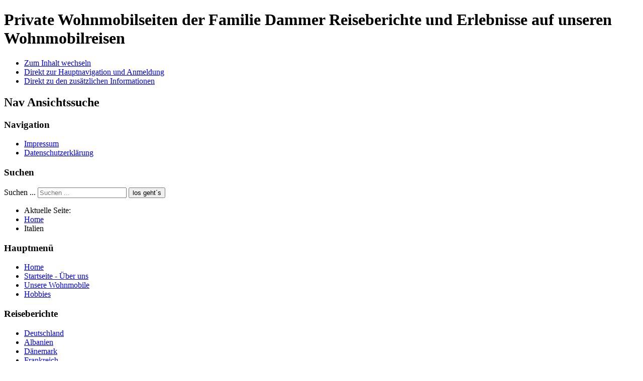

--- FILE ---
content_type: text/html; charset=utf-8
request_url: https://dammer-wohnmobilreisen.de/italien/78-wohnmobilreise-von-suedtirol-zum-gardasee-auf-unbekannten-wegen
body_size: 85191
content:
<!DOCTYPE html PUBLIC "-//W3C//DTD XHTML 1.0 Transitional//EN" "http://www.w3.org/TR/xhtml1/DTD/xhtml1-transitional.dtd">
<html xmlns="http://www.w3.org/1999/xhtml" xml:lang="de-de" lang="de-de" dir="ltr" >
<head>
<base href="https://dammer-wohnmobilreisen.de/italien/78-wohnmobilreise-von-suedtirol-zum-gardasee-auf-unbekannten-wegen" />
	<meta http-equiv="content-type" content="text/html; charset=utf-8" />
	<meta name="keywords" content="Wohnmobilreisen, Reiseberichte Europa, Reiseberichte Deutschland, Reiseberichte Österreich, Reiseberichte Dänemark, Reiseberichte Italien, Rezepte, Qi Gong, Taiji, Tai Chi, Kurz- und Städtereisen, Reiseberichte, Wohnmobilreiseberichte, Wohnmobil, Carthago Wohnmobil, Carthago, Dammer, Hildegard und Helmut, Reiseberichte Kroatien, Wohnmobil fahren," />
	<meta name="author" content="Super User" />
	<meta name="description" content="Private Wohnmobilseiten der Familie Dammer, Reiseberichte und Erlebnisse auf unseren Wohnmobilreisen durch Europa" />
	<meta name="generator" content="Joomla! - Open Source Content Management" />
	<title>Wohnmobilreise von Südtirol zum Gardasee auf unbekannten Wegen </title>
	<link href="/templates/beez_20/favicon.ico" rel="shortcut icon" type="image/vnd.microsoft.icon" />
	<link href="/templates/system/css/system.css" rel="stylesheet" type="text/css" />
	<link href="/templates/beez_20/css/position.css" rel="stylesheet" type="text/css" media="screen,projection" />
	<link href="/templates/beez_20/css/layout.css" rel="stylesheet" type="text/css" media="screen,projection" />
	<link href="/templates/beez_20/css/print.css" rel="stylesheet" type="text/css" media="print" />
	<link href="/templates/beez_20/css/general.css" rel="stylesheet" type="text/css" />
	<link href="/templates/beez_20/css/personal.css" rel="stylesheet" type="text/css" />
	<style type="text/css">
div.mod_search98 input[type="search"]{ width:auto; }
	</style>
	<script type="application/json" class="joomla-script-options new">{"csrf.token":"23ffdfb3ee17c4581ef50686a116856c","system.paths":{"root":"","base":""}}</script>
	<script src="/media/jui/js/jquery.min.js?2ada0c6a296aae6f9a0faeaa4e361e6f" type="text/javascript"></script>
	<script src="/media/jui/js/jquery-noconflict.js?2ada0c6a296aae6f9a0faeaa4e361e6f" type="text/javascript"></script>
	<script src="/media/jui/js/jquery-migrate.min.js?2ada0c6a296aae6f9a0faeaa4e361e6f" type="text/javascript"></script>
	<script src="/media/jui/js/bootstrap.min.js?2ada0c6a296aae6f9a0faeaa4e361e6f" type="text/javascript"></script>
	<script src="/media/system/js/caption.js?2ada0c6a296aae6f9a0faeaa4e361e6f" type="text/javascript"></script>
	<script src="/media/system/js/mootools-core.js?2ada0c6a296aae6f9a0faeaa4e361e6f" type="text/javascript"></script>
	<script src="/media/system/js/core.js?2ada0c6a296aae6f9a0faeaa4e361e6f" type="text/javascript"></script>
	<script src="/media/system/js/mootools-more.js?2ada0c6a296aae6f9a0faeaa4e361e6f" type="text/javascript"></script>
	<script src="/templates/beez_20/javascript/md_stylechanger.js" type="text/javascript"></script>
	<script src="/templates/beez_20/javascript/hide.js" type="text/javascript"></script>
	<!--[if lt IE 9]><script src="/media/system/js/html5fallback.js?2ada0c6a296aae6f9a0faeaa4e361e6f" type="text/javascript"></script><![endif]-->
	<script type="text/javascript">
jQuery(function($){ initTooltips(); $("body").on("subform-row-add", initTooltips); function initTooltips (event, container) { container = container || document;$(container).find(".hasTooltip").tooltip({"html": true,"container": "body"});} });jQuery(window).on('load',  function() {
				new JCaption('img.caption');
			});
	</script>
	<script type="text/javascript">

  var _gaq = _gaq || [];
  _gaq.push(['_setAccount', 'UA-34645393-1']);
  _gaq.push(['_gat._anonymizeIp']);
  _gaq.push(['_trackPageview']);

  (function() {
    var ga = document.createElement('script'); ga.type = 'text/javascript'; ga.async = true;
    ga.src = ('https:' == document.location.protocol ? 'https://ssl' : 'http://www') + '.google-analytics.com/ga.js';
    var s = document.getElementsByTagName('script')[0]; s.parentNode.insertBefore(ga, s);
  })();

</script>


<!--[if lte IE 6]>
<link href="/templates/beez_20/css/ieonly.css" rel="stylesheet" type="text/css" />
<style type="text/css">
#line {
	width:98% ;
}
.logoheader {
	height:200px;
}
#header ul.menu {
	display:block !important;
	width:98.2% ;
}
</style>
<![endif]-->

<!--[if IE 7]>
<link href="/templates/beez_20/css/ie7only.css" rel="stylesheet" type="text/css" />
<![endif]-->

<script type="text/javascript">
	var big ='72%';
	var small='53%';
	var altopen='ist geöffnet';
	var altclose='ist geschlossen';
	var bildauf='/templates/beez_20/images/plus.png';
	var bildzu='/templates/beez_20/images/minus.png';
	var rightopen='Info öffnen';
	var rightclose='Info schließen';
	var fontSizeTitle='Schriftgröße';
	var bigger='Größer';
	var reset='Reset';
	var smaller='Kleiner';
	var biggerTitle='Vergrößern';
	var resetTitle='Stil auf Standard zurücksetzen';
	var smallerTitle='Verkleinern';
</script>

</head>

<body>

<div id="all">
        <div id="back">
                <div id="header">
                                <div class="logoheader">
                                        <h1 id="logo">

                                                                                                                        Private Wohnmobilseiten der Familie Dammer                                                                                <span class="header1">
                                        Reiseberichte und Erlebnisse auf unseren Wohnmobilreisen                                        </span></h1>
                                </div><!-- end logoheader -->
                                        <ul class="skiplinks">
                                                <li><a href="#main" class="u2">Zum Inhalt wechseln</a></li>
                                                <li><a href="#nav" class="u2">Direkt zur Hauptnavigation und Anmeldung</a></li>
                                                                                        <li><a href="#additional" class="u2">Direkt zu den zusätzlichen Informationen</a></li>
                                                                                   </ul>
                                        <h2 class="unseen">Nav Ansichtssuche</h2>
                                        <h3 class="unseen">Navigation</h3>
                                        <ul class="nav menu mod-list">
<li class="item-113"><a href="/test" >Impressum</a></li><li class="item-149"><a href="/datenschutzerklaerung" >Datenschutzerklärung</a></li></ul>

                                        <div id="line">
                                        <div id="fontsize"></div>
                                        <h3 class="unseen">Suchen</h3>
                                        <div class="search mod_search98">
	<form action="/italien" method="post" class="form-inline" role="search">
		<label for="mod-search-searchword98" class="element-invisible">Suchen ...</label> <input name="searchword" id="mod-search-searchword98" maxlength="200"  class="inputbox search-query input-medium" type="search" size="20" placeholder="Suchen ..." /> <button class="button btn btn-primary" onclick="this.form.searchword.focus();">los geht´s</button>		<input type="hidden" name="task" value="search" />
		<input type="hidden" name="option" value="com_search" />
		<input type="hidden" name="Itemid" value="117" />
	</form>
</div>

                                        </div> <!-- end line -->


                        </div><!-- end header -->
                        <div id="contentarea2">
                                        <div id="breadcrumbs">

                                                        <div aria-label="Breadcrumbs" role="navigation">
	<ul itemscope itemtype="https://schema.org/BreadcrumbList" class="breadcrumb">
					<li>
				Aktuelle Seite: &#160;
			</li>
		
						<li itemprop="itemListElement" itemscope itemtype="https://schema.org/ListItem">
											<a itemprop="item" href="/" class="pathway"><span itemprop="name">Home</span></a>
					
											<span class="divider">
							<img src="/templates/beez_20/images/system/arrow.png" alt="" />						</span>
										<meta itemprop="position" content="1">
				</li>
							<li itemprop="itemListElement" itemscope itemtype="https://schema.org/ListItem" class="active">
					<span itemprop="name">
						Italien					</span>
					<meta itemprop="position" content="2">
				</li>
				</ul>
</div>


                                        </div>

                                        

                                                        <div class="left1 " id="nav">
                                                   <div class="moduletable_menu">
 <h3><span
	class="backh"><span class="backh2"><span class="backh3">Hauptmenü</span></span></span></h3>
 <ul class="nav menu mod-list">
<li class="item-101"><a href="/home" >Home</a></li><li class="item-102"><a href="/startseite" >Startseite - Über uns</a></li><li class="item-104"><a href="/unsere-wohnmobile" >Unsere Wohnmobile</a></li><li class="item-129"><a href="/hobbies" >Hobbies</a></li></ul>
</div>
<div class="moduletable">
 <h3><span
	class="backh"><span class="backh2"><span class="backh3">Reiseberichte</span></span></span></h3>
 <ul class="nav menu mod-list">
<li class="item-114 default"><a href="/" >Deutschland</a></li><li class="item-134"><a href="/albanien" >Albanien</a></li><li class="item-115"><a href="/daenemark" >Dänemark</a></li><li class="item-116"><a href="/frankreich" >Frankreich</a></li><li class="item-151"><a href="/griechenland" >Griechenland</a></li><li class="item-117 current active"><a href="/italien" >Italien</a></li><li class="item-118"><a href="/kroatien" >Kroatien</a></li><li class="item-119"><a href="/oesterreich" >Österreich</a></li><li class="item-156"><a href="/portugal" >Portugal</a></li><li class="item-157"><a href="/slowenien" >Slowenien</a></li><li class="item-135"><a href="/spanien" >Spanien</a></li><li class="item-132"><a href="/allgemein" >Allgemein</a></li></ul>
</div>
<div class="moduletable">
 <h3><span
	class="backh"><span class="backh2"><span class="backh3">Kurz- und Städtereisen</span></span></span></h3>
 <ul class="nav menu mod-list">
<li class="item-120"><a href="/kurz-und-staedtereisen" >Kurz- und Städtereisen</a></li></ul>
</div>
<div class="moduletable">
 <h3><span
	class="backh"><span class="backh2"><span class="backh3">Hobbies</span></span></span></h3>
 <ul class="nav menu mod-list">
<li class="item-127"><a href="/kochen" >Rezepte</a></li><li class="item-128"><a href="/taijiquan-und-qi-gong" >Taijiquan und Qi Gong</a></li></ul>
</div>

                                                                
                                                                


                                                        </div><!-- end navi -->
               
                                        <div id="wrapper" >

                                                <div id="main">

                                                                                                        <div id="top"><div class="random-image">
	<img src="/images/sampledata/Zufallsbilder/Zufall_255_P1050074.jpg" alt="Zufall_255_P1050074.jpg" width="199.59183673469" height="150" /></div>

                                                        </div>
                                                
                                                        <div id="system-message-container">
	</div>

                                                        <div class="item-page" itemscope itemtype="https://schema.org/Article">
	<meta itemprop="inLanguage" content="de-DE" />
	
		
			<div class="page-header">
		<h2 itemprop="headline">
			Wohnmobilreise von Südtirol zum Gardasee auf unbekannten Wegen 		</h2>
							</div>
							
<div class="icons">
	
					<div class="btn-group pull-right">
				<button class="btn dropdown-toggle" type="button" id="dropdownMenuButton-78" aria-label="Benutzerwerkzeuge"
				data-toggle="dropdown" aria-haspopup="true" aria-expanded="false">
					<span class="icon-cog" aria-hidden="true"></span>
					<span class="caret" aria-hidden="true"></span>
				</button>
								<ul class="dropdown-menu" aria-labelledby="dropdownMenuButton-78">
											<li class="print-icon"> <a href="/italien/78-wohnmobilreise-von-suedtirol-zum-gardasee-auf-unbekannten-wegen?tmpl=component&amp;print=1&amp;layout=default" title="Eintrag ausdrucken < Wohnmobilreise von Südtirol zum Gardasee auf unbekannten Wegen  >" onclick="window.open(this.href,'win2','status=no,toolbar=no,scrollbars=yes,titlebar=no,menubar=no,resizable=yes,width=640,height=480,directories=no,location=no'); return false;" rel="nofollow">			<span class="icon-print" aria-hidden="true"></span>
		Drucken	</a> </li>
																<li class="email-icon"> <a href="/component/mailto/?tmpl=component&amp;template=beez_20&amp;link=d6552c26c7c999a08903ce6fa9189082d2051af4" title="Link einem Freund via E-Mail senden" onclick="window.open(this.href,'win2','width=400,height=550,menubar=yes,resizable=yes'); return false;" rel="nofollow">			<span class="icon-envelope" aria-hidden="true"></span>
		E-Mail	</a> </li>
														</ul>
			</div>
		
	</div>
			
		
						<dl class="article-info muted">

		
			<dt class="article-info-term">
									Details							</dt>

			
			
										<dd class="category-name">
																		Kategorie: <a href="/italien" itemprop="genre">Italien</a>							</dd>			
			
			
		
					
			
										<dd class="hits">
					<span class="icon-eye-open" aria-hidden="true"></span>
					<meta itemprop="interactionCount" content="UserPageVisits:28494" />
					Zugriffe: 28494			</dd>						</dl>
	
	
		
							<div class="pull-left item-image"> <img
		 src="/images/sampledata/Reiseberichte/Italien/Suedtirol_unbekannte_Wege_09_2017/Start_k-61_P1030746.JPG" alt="" itemprop="image"/> </div>
			<div itemprop="articleBody">
		<p><strong>Zu Beginn</strong> <br />Im vergangen Jahr haben wir die Dolomiten bei herrlichem Bergwetter erlebt und haben für dieses Jahr wieder einige schöne Wanderungen geplant. Leider macht das Wetter nicht mit und in den Dolomiten ist es kalt und teilweise liegt bereits Schnee. Deshalb müssen wir auf die geplanten Bergwanderungen verzichten, suchen uns jedoch eine interessante Alternative und fahren mit dem Wohnmobil einige Bergrouten. So lernen wir interessante Landschaften etwas abseits von den vielbefahrenen Touristenstraßen kennen.</p>
<p><strong>Reisebeschreibung <br /></strong>Reisebeginn: Montag 25.09.2017<br />Reiseende: Montag 09.10.2017<br />Übernachtungen: 14<br />gefahrene Kilometer: 1.359 km</p>
 
<p><strong>Literaturempfehlung<br /></strong></p>
<ul>
<li>Reisemobil Bord-Atlas Deutschland und Europa 2015, 24,90 Euro,</li>
<li>Autokarte Northern Italy , Verlag freytag &amp; berndt, Maßstab: 1:500 000</li>
<li>WOMO-Reihe, Mit dem Wohnmobil durchs Trentino und rund um den Gardasee, Band 42, Peter Simm, Silvia Sussmann, ISBN 3-928840-42-8xc 19,90 Euro,</li>
<li>Lagir Aplpina Wanderkarte: Lago di Garda, Maßstab: 1:50 000</li>
<li>Kompass Wanderkarte Italia: Meran, Dorf Tirol, Algund, Maßstab: 1:25 000</li>
</ul>
<p><strong>Tagesetappe 1: <br /></strong>Montag, 25.09.2017 von Rednitzhembach nach Pramajur bei Burgeis am Reschenpass<br />Tageskilometer: insgesamt: 379 km<br />Übernachtung: auf Parkplatz: <a href="http://www.watles.net" target="_blank">Seilbahn Watles, I-39024 Pramajur bei Burgeis</a>, GPS: N46.703610 E10.508721, <br />Anzahl Übernachtungen: 1<br />Kosten: 0,00 €<br />Nebenkosten:  keine<br />Gesamtkosten für eine Übernachtung: 0,00 €</p>
<p>Wir beginnen unsere Reise am Montagvormittag. Wir fahren über Füssen, Reutte, Landeck und den Reschenpass. </p>
<p><img src="/images/sampledata/Reiseberichte/Italien/Suedtirol_unbekannte_Wege_09_2017/k-01_20170925_135102.jpg" border="0" alt="" /><br />01 Blick vom Parkplatz auf das Hohe Schloss in Füssen </p>
<p>Dort halten wir am Reschensee beim versunkenen <a href="https://www.suedtirolerland.it/de/suedtirol/vinschgau/graun/graun-dorf/" target="_blank"><strong>Dorf Graun</strong></a>, um ein paar Fotos zu machen. Es ragt lediglich der Kirchturm des versunkenen Dorfes aus dem See. </p>
<p><img src="/images/sampledata/Reiseberichte/Italien/Suedtirol_unbekannte_Wege_09_2017/k-02_20170925_163258.jpg" border="0" alt="" /><br />02 Kirchturm vom versunkenen Dorf Graun </p>
<p>Anschließend fahren wir weiter nach Sankt Valentin, um bei dem von uns bereits mehrfach besuchten <strong>Alimentari und Weinhandlung Kurnis</strong>  Südtiroler Spezialitäten einzukaufen. Gegenüber dem Alimentari befindet sich ein Parkplatz mit Bänken und der Möglichkeit zu einer Wanderung am See. Wie überall auf den Parkplätzen am Reschenpass ist auf dem Parkplatz von 20.00 Uhr bis 08.00 Uhr Parkverbot. </p>
<p><img src="/images/sampledata/Reiseberichte/Italien/Suedtirol_unbekannte_Wege_09_2017/k-03_P1030562.JPG" border="0" alt="" /><br />03 Blick vom Parkplatz in Sankt Valentin auf den Lago della Muta / Haidersee unterhalb vom Reschensee</p>
<p><img src="/images/sampledata/Reiseberichte/Italien/Suedtirol_unbekannte_Wege_09_2017/k-04_P1030564.JPG" border="0" alt="" /><br />04 Blick vom Parkplatz in Sankt Valentin auf den Lago della Muta / Haidersee unterhalb vom Reschensee </p>
<p><strong>Pramajur Watles – mit herrlichem Panoramablick über den Obervinschger Talkessel und die umliegende Bergwelt</strong> </p>
<p>Unser nächstes Ziel ist die Talstation Watles in Pramajur auf dem Reschenpass. Dort übernachten wir auf dem <a href="http://www.watles.net/de/watles.html" target="_blank"><strong>Parkplatz der Talstation der Seilbahn Watles, I-39024 Pramajur, </strong></a>GPS: N46.703610 E10.508721 in der Nähe von <a href="https://www.suedtirolerland.it/de/suedtirol/vinschgau/mals/burgeis/" target="_blank"><strong>Burgeis</strong>.</a> Dort ist das Campen verboten. Da wir jedoch am späten Abend ankommen, verbringen wir die Nacht auf dem Parkplatz der Talstation. Wir stehen dort die Nacht alleine auf 1.740 m. Auf dem Parkplatz der Talstation befindet sich auch eine WC-Anlage. </p>
<p><img src="/images/sampledata/Reiseberichte/Italien/Suedtirol_unbekannte_Wege_09_2017/k-05_P1030581.JPG" border="0" alt="" /><br />05 Parkplatz an der Talstation Watles in Pramajur</p>
<p><img src="/images/sampledata/Reiseberichte/Italien/Suedtirol_unbekannte_Wege_09_2017/k-06_P1030577.JPG" border="0" alt="" /><br />06 Blick über den Obervinschger Talkessel</p>
<p><img src="/images/sampledata/Reiseberichte/Italien/Suedtirol_unbekannte_Wege_09_2017/k-07_P1030575.JPG" border="0" alt="" /><br />07 Almhütte unterhalb der Talstation Watles in Pramajur</p>
<p><img src="/images/sampledata/Reiseberichte/Italien/Suedtirol_unbekannte_Wege_09_2017/k-08_P1030578.JPG" border="0" alt="" /><br />08 Blick über den Parkplatz an der Talstation Watles in Pramajur am Morgen </p>
<p>Rund um den <a href="http://www.watles.net/de/watles.html" target="_blank"><strong>Erlebnispark Watles </strong></a>gibt es zahlreiche Wanderwege mit herrlichem Panoramablick über den Obervinschger Talkessel und die umliegende Bergwelt. Im Winter verwandelt es sich in eines der sonnigsten Skigebiete Südtirols. </p>
<p><strong>Tagesetappe 2:<br /></strong>Dienstag, 26.09.2017 von Pramajur bei Burgeis nach Lago di Coredo/Tavon in Coredo<br />Tageskilometer: insgesamt: 133 km<br />Übernachtung: auf Wohnmobilstellplatz: am <a href="https://www.camperonline.it/area-di-sosta/Area-Coredo_12144" target="_blank">Lago di Coredo/Tavon, Punto Sosta Camper, I-38010 Coredo</a>, GPS: N46.3525577,E11.1036879,<br />Anzahl Übernachtungen: 1<br />Kosten: keine<br />Nebenkosten: keine<br />Gesamtkosten für eine Übernachtung: keine</p>
<p>Am nächsten Morgen haben wir eine Wanderung auf den Watles geplant. Leider hat es in der Nacht immer wieder geregnet und die Berge sind am Morgen wolkenverhangen und es ziehen dicke Nebelschleier vom Tal herauf. Die von uns geplante Bergtour ist wegen mangelnder Fernsicht und wegen Schneefalls auf dem Gipfel nicht sinnvoll. Wir fahren deshalb am späten Vormittag weiter nach Meran.  </p>
<p><strong>Meran – die Stadt mit den Kurpromenaden an der Passer und dem alpin-mediterranen Lebensgefühl</strong> </p>
<p>Wir parken unser Wohnmobil an der Gampenstraße auf einem Parkseitenstreifen bei der Pferderennbahn. Von dort laufen wir vorbei am <a href="https://www.merano-suedtirol.it/de/meran/camping-meran/" target="_blank"><strong>Campingplatz Meran</strong></a> und durch den Thermenpark über die Passerbrücke in die Altstadt von <a href="http://www.suedtirol-meran.com/?gclid=EAIaIQobChMInrnO0K6d1wIVhgrTCh2N3ATnEAAYAiAAEgLDpPD_BwE" target="_blank"><strong>Meran</strong>.</a> Wir bummeln die Laubengasse entlang. Diese ist die historische Einkaufsstraße von Meran. In der Laubengasse befinden sich viele kleine exklusive Geschäfte mit einer großen Vielfalt an besonderen Waren. In einer Seitenstraße essen wir in einem Restaurant zu Mittag. </p>
<p><img src="/images/sampledata/Reiseberichte/Italien/Suedtirol_unbekannte_Wege_09_2017/k-09_P1030588.JPG" border="0" alt="" /><br />09 Laubengasse in Meran </p>
<p>Meran und das Meraner Land sind eine der vielfältigsten Ferienregionen im gesamten Alpenraum. Meran ist bekannt für sein mildes Klima und seine einzigartige Vegetation. </p>
<p>Nach dem Mittagessen laufen wir über den Pfarrplatz zum Passeier Stadttor und von dort die Passerpromenade entlang. </p>
<p><img src="/images/sampledata/Reiseberichte/Italien/Suedtirol_unbekannte_Wege_09_2017/k-10_P1030583.JPG" border="0" alt="" /><br />10 Passerpromenade in Meran</p>
<p>In einem Café an der historischen Wandelhalle neben dem Kurhaus essen wir einen sehr guten Apfelstrudel mit Zimteis und laufen dann weiter die Promenade entlang und wieder zurück zu unserem Wohnmobil. </p>
<p><img src="/images/sampledata/Reiseberichte/Italien/Suedtirol_unbekannte_Wege_09_2017/k-11_P1030599.JPG" border="0" alt="" /><br />11 Steinerner Steg über die Passer in Meran</p>
<p><img src="/images/sampledata/Reiseberichte/Italien/Suedtirol_unbekannte_Wege_09_2017/k-12_P1030608.JPG" border="0" alt="" /><br />12 Blick vom Café zur Wandelhalle in Meran </p>
<p><img src="/images/sampledata/Reiseberichte/Italien/Suedtirol_unbekannte_Wege_09_2017/k-13_P1030610.JPG" border="0" alt="" /><br />13 Wandelhalle in Meran </p>
<p>Es ist noch früh am Abend. Deshalb wollen wir noch eine kleine Wegstrecke weiterfahren. Wir fahren über Lana, Tisens, den <a href="http://www.quaeldich.de/paesse/gampenpass/" target="_blank"><strong>Gampenpass</strong></a> nach Fondo. Auf dem ganzen Weg finden wir keinen geeigneten Wohnmobilstellplatz oder Parkplatz zum Übernachten. Der <strong>Campingplatz in Fondo Camping Park Baita Dolomiti, Via Cesare Battisti 18, I-38011 Sarnonico-Fondo</strong> liegt nicht besonders schön, ist sehr teuer und hat keine Stellplätze für Wohnmobile. </p>
<p><strong>Lago di Tavon e Coredo – zwei Gletscherseen eingebettet in ein faszinierendes Gebirgsszenario </strong> </p>
<p>Auf unserer Suche nach einem Übernachtungsplatz lesen wir eine Werbung an der Straße und fahren nach dem Ort Sanzeno am Lago di Sangiustina nach <a href="https://www.trentino.com/de/trentino/nonstal/predaia/coredo/" target="_blank"><strong>Coredo</strong></a> und zum <a href="https://www.visittrentino.info/de/guide/natur/seen/laghi-di-tavon-e-coredo_md_22729" target="_blank"><strong>Lago di Coredo</strong></a> und <a href="https://www.visittrentino.info/de/guide/natur/seen/laghi-di-tavon-e-coredo_md_22729" target="_blank"><strong>Lago di Tavon</strong></a>. Dort ist direkt am See ein wunderbarer Wohnmobilstellplatz eingerichtet. Der <a href="https://www.camperonline.it/area-di-sosta/Area-Coredo_12144" target="_blank"><strong>Wohnmobilstellplatz Lago di Coredo</strong> <strong>Punto Sosta Camper, I-38010 Coredo</strong></a>, GPS: N46.3525577, E11.1036879, ist nur in den Sommermonaten kostenpflichtig und ab 15. September kostenfrei. Der Stellplatz verfügt über ca. 20 Stellplätze, hat allerdings keinerlei Infrastruktur und keine Stromversorgung sowie Ver- und Entsorgungsmöglichkeiten, jedoch befindet sich eine WC-Anlage in der Nähe des Stellplatzes.  Neben dem Stellplatz befindet sich ein weitläufiger Park mit Picknickplätzen, Trimm-Dich-Pfad, Beachvolleyballplatz und einem großen Kinderspielplatz. </p>
<p><img src="/images/sampledata/Reiseberichte/Italien/Suedtirol_unbekannte_Wege_09_2017/k-14_P1030612.JPG" border="0" alt="" /><br />14 Blick vom Wohnmobilstellplatz auf den Lago di Coredo</p>
<p><img src="/images/sampledata/Reiseberichte/Italien/Suedtirol_unbekannte_Wege_09_2017/k-15_P1030615.JPG" border="0" alt="" /><br />15 Picknickplatz am Lago di Coredo mit Gästen </p>
<p>Die Lage der beiden Seen ist traumhaft. Die zwei kleinen Seen liegen eingebettet in ein faszinierendes Gebirgsszenario auf einer Höhe von 830 m. Hier kann man nicht nur Momente der Entspannung und Ruhe verleben, sondern auch schöne Wanderungen und ausgedehnte Fahrradtouren unternehmen, zur <a href="https://www.trentino.com/de/highlights/sehenswuerdigkeiten/wallfahrtskirche-s-romedio/" target="_blank"><strong>Wallfahrtskirche San Romedio</strong></a> laufen und die historische Venezianische Sägemühle besichtigen. </p>
<p><img src="/images/sampledata/Reiseberichte/Italien/Suedtirol_unbekannte_Wege_09_2017/k-16_P1030614.JPG" border="0" alt="" /><br />16 Venezianische Sägemühle am Lago di Coredo</p>
<p><img src="/images/sampledata/Reiseberichte/Italien/Suedtirol_unbekannte_Wege_09_2017/k-17_P1030627.JPG" border="0" alt="" /><br />17 Blick über den See zum Wohnmobilstellplatz mit Gebirge im Hintergrund am Lago di Coredo </p>
<p>Hier verbringen wir den späten Abend und die Nacht.      </p>
<p><strong>Tagesetappe 3:<br /></strong>Mittwoch, 27.09.2016 von Lago die Coredo – Molveno<br />Tageskilometer: insgesamt: 63 km<br />Übernachtung: auf <a href="https://www.promobil.de/stellplatz/stellplatz-lago-di-molveno-588f1ea3721d54a52815fa95.html" target="_blank">Wohnmobilstellplatz: Via Lungo Lago, I-38018 Molveno</a>, GPS: N46°08‘29“ E10°57‘32“. <br />Anzahl Übernachtungen: 1<br />Kosten: 10,00 €<br />Nebenkosten:  keine<br />Gesamtkosten für eine Übernachtung: 10,00 €</p>
<p>Am nächsten Morgen gehen wir um den Lago di Coredo und den Lago Tavon dauerlaufen. Nach dem Mittagessen machen wir noch Taijiquan und Qigong am See. Danach besichtigen wir die oberhalb des Wohnmobilstellplatzes gelegene historische Sägemühle. Leider ist diese nur in den Sommermonaten Juli und August an Wochenenden offen und zu besichtigen. Aber schon die Lage der Sägemühle und deren Umgriff sind sehenswert.  </p>
<p><img src="/images/sampledata/Reiseberichte/Italien/Suedtirol_unbekannte_Wege_09_2017/k-18_P1030617.JPG" border="0" alt="" /><br />18 Morgenstimmung am Lago di Coredo</p>
<p><img src="/images/sampledata/Reiseberichte/Italien/Suedtirol_unbekannte_Wege_09_2017/k-19_P1030621.JPG" border="0" alt="" /><br />19 Spazierweg entlang am Lago di Coredo</p>
<p><img src="/images/sampledata/Reiseberichte/Italien/Suedtirol_unbekannte_Wege_09_2017/k-20_P1030619.JPG" border="0" alt="" /><br />20 Blick über den See zur Informationshütte am Lago di Coredo</p>
<p><img src="/images/sampledata/Reiseberichte/Italien/Suedtirol_unbekannte_Wege_09_2017/k-21_P1030628.JPG" border="0" alt="" /><br />21 Morgenstimmung am Lago di Coredo</p>
<p><img src="/images/sampledata/Reiseberichte/Italien/Suedtirol_unbekannte_Wege_09_2017/k-22_20170927_150449.jpg" border="0" alt="" /><br />22 Hof der historischen Sägemühle am Lago di Coredo </p>
<p><strong>Der Molvenosee liegt auf 800 Höhenmeter am Fuße der Brentagruppe und ist einer der schönsten Seen in ganz Italien</strong></p>
<p>Am Nachmittag fahren wir weiter durch das Val di Non nach Mezzolombardo bis zu unserem nächsten Ziel, dem Wohnmobilstellplatz am <a href="https://de.wikipedia.org/wiki/Lago_di_Molveno" target="_blank"><strong>Lago di Molveno</strong></a>. Der <a href="https://www.promobil.de/stellplatz/stellplatz-lago-di-molveno-588f1ea3721d54a52815fa95.html" target="_blank"><strong>Wohnmobilstellplatz Via Lungo Lago, I-38018 Molveno</strong></a>, (GPS: GPS: N46°08‘29“ E10°57‘32“) verfügt über ca. 50 Stellplätze, hat Stromversorgung und eine Ver- und Entsorgung. Bis zum See sind es ca. 200 m.</p>
<p><img src="/images/sampledata/Reiseberichte/Italien/Suedtirol_unbekannte_Wege_09_2017/k-23_P1030648.JPG" border="0" alt="" /><br />23 Wohnmobilstellplatz in Molveno</p>
<p><img src="/images/sampledata/Reiseberichte/Italien/Suedtirol_unbekannte_Wege_09_2017/k-24_P1030650.JPG" border="0" alt="" /><br />24 Blick vom Wohnmobilstellplatz auf die Berge der Brentagruppe in Molveno </p>
<p>Vom Wohnmobilstellplatz aus laufen wir die ca. 200 m zum See, schauen kurz bei dem direkt am See gelegenen Campingplatz vorbei und laufen dann weiter am See mit seinem weißen Kiesstrand entlang, über die Mündung des <strong>Rio Masso</strong> in das Ortszentrum von <a href="https://www.trentino.com/de/trentino/brenta-dolomiten-paganella/molveno/" target="_blank"><strong>Molveno</strong></a>. </p>
<p><img src="/images/sampledata/Reiseberichte/Italien/Suedtirol_unbekannte_Wege_09_2017/k-25_P1030640.JPG" border="0" alt="" /><br />25 Spielplatz neben dem Campingplatz am Molvenosee mit auf die Berge der Brentagruppe</p>
<p><img src="/images/sampledata/Reiseberichte/Italien/Suedtirol_unbekannte_Wege_09_2017/k-26_P1030637.JPG" border="0" alt="" /><br />26 Campingplatz am Molvenosee mit Blick auf die Brentagruppe</p>
<p><img src="/images/sampledata/Reiseberichte/Italien/Suedtirol_unbekannte_Wege_09_2017/k-27_20170927_173005.jpg" border="0" alt="" /><br />27 Weißer Kiesstrand am Molvenosee</p>
<p><img src="/images/sampledata/Reiseberichte/Italien/Suedtirol_unbekannte_Wege_09_2017/k-28_P1030644.JPG" border="0" alt="" /><br />28 Rio Masso im Ortszentrum von Molveno</p>
<p><img src="/images/sampledata/Reiseberichte/Italien/Suedtirol_unbekannte_Wege_09_2017/k-29_P1030645.JPG" border="0" alt="" /><br />29 Sportboothafen am Molvenosee </p>
<p>In der Fußgängerzone findet sich so gut wie alles, was das Herz begehrt, Restaurants, Cafes und schöne Geschäfte. Von der Ortsmitte gibt es einen ausgeschilderten Fußweg direkt zurück zum Stellplatz. </p>
<p>Der Molvenosee ist ein Lapislazuli in den <a href="https://www.trentino.com/de/trentino/brenta-dolomiten-paganella/" target="_blank"><strong>Brenta-Dolomiten</strong></a>, ist innen blau und hat außen herum alle anderen Farben. Der See wird durch mehrere kleine Zuflüsse aus den Bergen gespeist. Nach Molveno kommen vor allem Naturliebhaber und Kulturinteressierte. Der Strand am Molvenosee gehört zu den schönsten im Trentino, auch weil sich am Ufer des Sees eine breite, saubere Wiese mit englischem Rasen befindet. Leider ist es Ende September bereits zu spät, um im See schwimmen zu gehen. </p>
<p><img src="/images/sampledata/Reiseberichte/Italien/Suedtirol_unbekannte_Wege_09_2017/k-30_P1030641.JPG" border="0" alt="" /><br />30 Ufer des Molvenosees mit englischem Rasen und weißen Kiesstrand<strong> </strong></p>
<p><strong>Tagesetappe 4:<br /></strong>Donnerstag, 28.09.2016 von Molveno nach Riva del Garda<br />Tageskilometer: insgesamt: 92 km<br />Übernachtung: auf Wohnmobilstellplatz: <a href="https://www.campercontact.com/it/italia/trentino-alto-adige-bz-tn/riva-del-garda/7102/area-di-sosta-camper-area-comunale.aspx?fromsso=1" target="_blank">Area di Sosta per Camper, Via Brione, I-38066 Riva del Garda</a>, GPS: N45°52'45" E10°51'31"<br />Anzahl Übernachtungen: 1<br />Kosten: 12,00 €<br />Nebenkosten:  keine<br />Gesamtkosten für eine Übernachtung: 12,00 €<strong> </strong></p>
<p>Am Morgen laufen wir nach dem Frühstück vom Wohnmobilstellplatz entlang des Rio Masso. Auf dem letzten Teil der kurzen Wanderung entlang am Fluss verwandelt sich dieser in eine Klamm und führt zu der Molin dei Mori, dem Rest einer alten Mühle. Rechts braust der Fluss über Steinbrocken und links sprudelt vom Berg ein munterer kleiner Wasserfall herab und vereinigt sich mit dem Fluss. Die Wanderung geht entlang einem Waalweg und dauert nur ca. 20 Minuten. Es lohnt sich, die Zeit zu investieren und diese kleine Wanderung zu unternehmen. </p>
<p><img src="/images/sampledata/Reiseberichte/Italien/Suedtirol_unbekannte_Wege_09_2017/k-31_P1030655.JPG" border="0" alt="" /><br />31 Rio Masso in Molveno</p>
<p><img src="/images/sampledata/Reiseberichte/Italien/Suedtirol_unbekannte_Wege_09_2017/k-32_P1030661.JPG" border="0" alt="" /><br />32 Rio Masso wird zur Klamm entlang am Wanderweg in Molveno</p>
<p><img src="/images/sampledata/Reiseberichte/Italien/Suedtirol_unbekannte_Wege_09_2017/k-33_P1030662.JPG" border="0" alt="" /><br />33 Rio Masso wird zur Klamm entlang am Wanderweg in Molveno</p>
<p><img src="/images/sampledata/Reiseberichte/Italien/Suedtirol_unbekannte_Wege_09_2017/k-34_P1030664.JPG" border="0" alt="" /><br />34 Rio Masso mit Blick auf die Berge der Brentagruppe in Molveno</p>
<p><img src="/images/sampledata/Reiseberichte/Italien/Suedtirol_unbekannte_Wege_09_2017/k-35_P1030668.JPG" border="0" alt="" /><br />35 Kleiner Wasserfall am Ende der Klamm des Rio Masso in Molveno </p>
<p>Wir gehen dann den Waalweg von der Molin dei Mori zurück bis zum Abzweig und weiter fast eben am Berghang entlang bis kurz vor dem Molvenosee, wo ein historisches Sägewerk besichtigt werden kann. Am Sägewerk endet der Waalweg. Von hier aus sind es nur wenige Minuten Fußweg an der Straße entlang zum Wohnmobilstellplatz. </p>
<p><img src="/images/sampledata/Reiseberichte/Italien/Suedtirol_unbekannte_Wege_09_2017/k-36_P1030671.JPG" border="0" alt="" /><br />36 historisches Sägewerk in Molveno </p>
<p>Nach der Wanderung fahren wir weiter bis <a href="https://www.termecomano.it/de" target="_blank"><strong>Terme di Comano</strong></a>. Dort befindet sich ein <a href="https://www.visitacomano.it/gesch%C3%A4fte-und-leistungen-in-der-comano-therme/stellpl%C3%A4tze-f%C3%BCr-wohnmobile" target="_blank"><strong>Wohnmobilstellplatz an der Via Lungo Sarca, I-38077 Comano Terme</strong></a> für ca. 30 Wohnmobile. Eine weitere Parkmöglichkeit für Wohnmobile gibt es entlang der Hauptstraße nicht. Sämtliche Parkplätze sind für Wohnmobile verboten. Auch der große Parkplatz am wunderschön angekündigten Kurpark ist nur für PKW zugelassen. Aus diesem Grund können wir weder in die Therme gehen noch den Kurpark besuchen und fahren deshalb weiter.  </p>
<p><img src="/images/sampledata/Reiseberichte/Italien/Suedtirol_unbekannte_Wege_09_2017/k-37_P1030674.JPG" border="0" alt="" /><br />37 Wohnmobilstellplatz in Terme di Comano</p>
<p>Unser Weg führt uns in östlicher Richtung im <strong>Sarcatal</strong> bis zum <a href="https://de.wikipedia.org/wiki/Tobliner_See" target="_blank"><strong>Lago Toblino</strong></a>. Auch dort gibt es keine Möglichkeit zum Halten. Deshalb fahren wir weiter bis zum Lago di Lamar. Wir fahren eine sehr enge Straße entlang bis zum Parkplatz in Seenähe. Hier ist nichts mehr los. Auch die Gastwirtschaft am See hat nur noch Getränke und kalte Speisen zu bieten. Wir entscheiden uns, hier nicht zu bleiben. </p>
<p><img src="/images/sampledata/Reiseberichte/Italien/Suedtirol_unbekannte_Wege_09_2017/k-38_P1030677.JPG" border="0" alt="" /><br />38 Parkplatz in Seenähe des Lago di Lamar</p>
<p><img src="/images/sampledata/Reiseberichte/Italien/Suedtirol_unbekannte_Wege_09_2017/k-39_P1030680.JPG" border="0" alt="" /><br />39 Lago di Lamar </p>
<p>Wir fahren zurück bis zum Ort <a href="https://www.trentino.com/de/trentino/trient-und-umgebung/vallelaghi/padergnone/" target="_blank"><strong>Padergnone</strong></a>, der an der Hauptverbindungsstraße zwischen Trient und Riva del Garda liegt. Dort essen wir im <a href="http://www.ilgiardinodellespezie.it/" target="_blank"><strong>Restaurant Il Giardino delle Spezie, Via Nazionale 109, I-38070 Padergnone</strong></a> sehr gut zu Mittag. Dieses Lokal wird überwiegend von Einheimischen besucht und wir können es sehr empfehlen. </p>
<p><img src="/images/sampledata/Reiseberichte/Italien/Suedtirol_unbekannte_Wege_09_2017/k-40_20170928_144052.jpg" border="0" alt="" /><br />40 Restaurant Il Giardino delle Spezie, Via Nazionale 109, I-38070 Padergnone </p>
<p>Danach fahren wir nach <a href="https://www.gardasee.de/arco" target="_blank"><strong>Arco</strong></a> und wollen auf dem <strong><a href="https://www.campercontact.com/de/italien/trentino-alto-adige-bz-tn/arco/7057/wohnmobilstellplatz-parking-p1.aspx?fromsso=1" target="_blank">Wohnmobilstellplatz, Viale Rovereto, I-38062 Arco</a> </strong>stehen bleiben und im Ort bummeln. Leider ist der Stellplatz für Wohnmobile über 7 m nicht geeignet. Aus diesem Grund müssen wir leider den Stellplatz wieder verlassen. Wir versuchen, im nahegelegenen Camping Arco und im 1,5 km außerhalb des Ortes befindlichen Camping Zoo einen Stellplatz für eine Nacht zu bekommen. Beide Campingplätze verfügen über keinerlei Wohnmobilübernachtungsplätze. Wir sind nicht bereit die hohen Campinggebühren für ein paar Stunden Aufenthalt zur Ortsbesichtigung zu bezahlen. Deshalb fahren wir weiter. </p>
<p><strong>Riva del Garda – eines der größten Zentren des Gardasees – krönt den Gardasee im Norden</strong> </p>
<p>Als nächstes Ziel fahren wir den <a href="https://www.campercontact.com/it/italia/trentino-alto-adige-bz-tn/riva-del-garda/7102/area-di-sosta-camper-area-comunale.aspx?fromsso=1" target="_blank"><strong>Wohnmobilstellplatz Area di Sosta per Camper, Via Brione, I-38066 Riva del Garda</strong></a>, GPS: N45°52'45" E10°51'31" an. Die Einfahrt ist mit einer automatischen Schranke versehen. Mit Hilfe des Technikpersonals können wir nach einer halben Stunde endlich in den Platz einfahren, da die automatische Lichtschranke unser Fernreisemobil mit viel Bodenfreiheit nicht erkennt.  </p>
<p><img src="/images/sampledata/Reiseberichte/Italien/Suedtirol_unbekannte_Wege_09_2017/k-41_P1030696.JPG" border="0" alt="" /><br />41 Wohnmobilstellplatz in Riva del Garda </p>
<p>Wir verbringen den restlichen Nachmittag auf dem Stellplatz. Am frühen Abend spazieren wir den wunderschönen Seeuferweg vom in der Nähe des Stellplatzes gelegenen Segelhafen bis zur historischen Altstadt von <a href="https://www.gardasee.de/rivadelgarda" target="_blank"><strong>Riva del Garda</strong></a>. Die Stadt hat einen antiken Kern, um den sich großzügig das moderne Zentrum entwickelt hat. Durch die Innenstadt und entlang der Einkaufsstraße gehen wir wieder zum Wohnmobilstellplatz zurück. </p>
<p><img src="/images/sampledata/Reiseberichte/Italien/Suedtirol_unbekannte_Wege_09_2017/k-42_P1030689.JPG" border="0" alt="" /><br />42 Abendstimmung entlang am Seeuferweg in Riva del Garda</p>
<p><img src="/images/sampledata/Reiseberichte/Italien/Suedtirol_unbekannte_Wege_09_2017/k-43_P1030690.JPG" border="0" alt="" /><br />43 Abendstimmung entlang am Seeuferweg in Riva del Garda</p>
<p><img src="/images/sampledata/Reiseberichte/Italien/Suedtirol_unbekannte_Wege_09_2017/k-44_P1030692.JPG" border="0" alt="" /><br />44 Museo Alto Garda in Riva del Garda</p>
<p><img src="/images/sampledata/Reiseberichte/Italien/Suedtirol_unbekannte_Wege_09_2017/k-45_P1030693.JPG" border="0" alt="" /><br />45 Piazza del Brolio in Riva del Garda</p>
<p><img src="/images/sampledata/Reiseberichte/Italien/Suedtirol_unbekannte_Wege_09_2017/k-46_P1030695.JPG" border="0" alt="" /><br />46 Alter Hafen am Mueso Alto Garda in Riva del Garda </p>
<p><a href="https://www.gardasee.de/rivadelgarda" target="_blank"><strong>Riva del Garda</strong></a> kennen wir bereits aus früheren Besuchen und haben darüber bereits in unserem <a href="/index.php/italien/73-wohnmobilreise-rund-um-sardinen-entlang-der-kuesten-und-der-straende" target="_blank"><strong>Reisbericht über die „Wohnmobilreise rund um Sardinien entlang der Küsten und der Strände“</strong></a> sowie in unserem <a href="/index.php/italien/38-wohnmobilreise-suedtirol-und-gardasee" target="_blank"><strong>Reisebericht über die „Wohnmobilreise Südtirol und Gardasee“</strong></a> berichtet.   </p>
<p><strong>Tagesetappe 5:<br /></strong>Freitag, 29.09.2017 von Riva del Garda nach Arco<br />Tageskilometer: insgesamt: 15 km<br />Übernachtung: auf <a href="http://www.agricampaltogarda.com/" target="_blank">Agricamp:  Altogarda, Via Mantova, I-38062 Arco</a>, (GPS: N 45°54'20",  E 10°53'03")<br />Anzahl Übernachtungen: 1<br />Kosten: 26 €<br />Nebenkosten:  Kurtaxe 1,40 €<br />Gesamtkosten für eine Übernachtung: 27,40 € </p>
<p>Am Morgen laufen wir nach dem Frühstück vom Wohnmobilstellplatz zum ca. 200 m entfernten Gardasee und gehen dort schwimmen. Die Wassertemperatur beträgt ca. 18 Grad und das Bad ist erfrischend. Nach dem Baden im See gehen wir in Riva einkaufen. Wir ergänzen unsere Lebensmittel und essen im Wohnmobil zu Mittag. </p>
<p><strong>Arco –  eine Kletterhochburg mit traumhaften Steilfelsen im milden Sarcatal  </strong> </p>
<p>Nach dem Mittagessen fahren wir nach Arco. Wir wollen nochmals versuchen, dort einen ortsnahen Stellplatz zu finden. Wir fahren verschiedene Parkplätze an und müssen zu unserem Bedauern feststellen, dass Parken von Wohnmobilen nirgends gestattet ist oder die Parkplätze zu klein sind. Zufällig kommen wir am <a href="http://www.agricampaltogarda.com/" target="_blank"><strong>Agricamp Altogarda in der Via Mantova, I-38062 Arco</strong></a>, (GPS: N 45°54'20",  E 10°53'03"), vorbei. Dort befindet sich ein neuer, sehr gut ausgestatteter Agricamp mit ca. 15 Stellplätzen, neuem Sanitärgebäude mit Duschen, WC und einer Ver- und Entsorgungsstation. Dieser Platz überrascht uns positiv und wir können ihn sehr empfehlen. Zur Ortsmitte sind es ca. 15 Gehminuten entlang am Rad- und Fußweg des Flusses Sacra. </p>
<p><img src="/images/sampledata/Reiseberichte/Italien/Suedtirol_unbekannte_Wege_09_2017/k-47_P1030710.JPG" border="0" alt="" /><br />47 Wohnmobilstellplatz am Agricamp Altogarda in Arco </p>
<p>Nach unserer Ankunft laufen wir in den Ort und bummeln dort durch die Gassen mit den kleinen Geschäften, essen ein Eis, trinken Kaffee und sind am Abend wieder am Wohnmobil. </p>
<p><img src="/images/sampledata/Reiseberichte/Italien/Suedtirol_unbekannte_Wege_09_2017/k-48_P1030702.JPG" border="0" alt="" /><br />48 Erzherzoglicher Park in der Ortsmitte von Arco</p>
<p><img src="/images/sampledata/Reiseberichte/Italien/Suedtirol_unbekannte_Wege_09_2017/k-49_P1030704.JPG" border="0" alt="" /><br />49 Katholische Kirche Maria Assunta in Arco </p>
<p>Wir kennen Arco bereits von früheren Besuchen und haben bereits in unserem <a href="/index.php/italien/38-wohnmobilreise-suedtirol-und-gardasee" target="_blank"><strong>Reisebericht über die Wohnmobilreise „Südtirol und Gardasee“</strong></a> berichtet. </p>
<p><strong>Tagesetappe 6:<br /></strong>Samstag, 30.09.2017 von Arco nach Ferrara di Monte Baldo<br />Tageskilometer: insgesamt: 88 km<br />Übernachtung: auf <a href="https://www.campercontact.com/de/italien/veneto-bl-pd-ro-tv-ve-vi-vr/ferrara-di-monte-baldo/1095/wohnmobilstellplatz-area-comunale.aspx?fromsso=1" target="_blank">Wohnmobilstellplatz: Ferrara di Monte Baldo, Via Chiesa, I-37020 Ferrara di Monte Baldo</a>, GPS: N45°40'41.3" E10°51'16.9"<br />Anzahl Übernachtungen: 1<br />Kosten: keine<br />Nebenkosten:  keine<br />Gesamtkosten für eine Übernachtung: keine </p>
<p>Am nächsten Morgen gehen wir nach dem Frühstück entlang am Fluss Sacra auf dem Fuß- und Radweg Richtung Torbole eine Stunde Dauerlaufen. Gegen Mittag fahren wir dann weiter. Zuerst fahren wir noch zu der in ca. 500 m vom Stellplatz in Richtung Arco entfernten <strong>Pasticceria Cristini, Via Mantova 17, I-38062 Arco</strong> und kaufen dort noch die hervorragend schmeckenden kleinen Törtchen ein. </p>
<p>Dann fahren wir durch Nago nach Mori, zweigen dort ab nach Brentonico und dann über die Berge bis nach <strong>San Valentino</strong>. </p>
<p><img src="/images/sampledata/Reiseberichte/Italien/Suedtirol_unbekannte_Wege_09_2017/k-50_P1030716.JPG" border="0" alt="" /><br />50 Bergstraße nach San Valentino </p>
<p>Auf einem großen Parkplatz am Ortsende kochen wir und verbringen dort unsere Mittagspause. </p>
<p><img src="/images/sampledata/Reiseberichte/Italien/Suedtirol_unbekannte_Wege_09_2017/k-51_P1030735.JPG" border="0" alt="" /><br />51 Mittagspause auf einem Parkplatz am Ortsende von San Valentino </p>
<p>Wir fahren weiter entlang des <a href="https://de.wikipedia.org/wiki/Monte_Baldo" target="_blank"><strong>Monte Baldo</strong></a> Massives zum Stausee Pra de la Stua und dann auf teilweise extrem engen Straßen und ganz engen Haarnadelkurven bis nach<a href="https://de.wikipedia.org/wiki/Ferrara_di_Monte_Baldo" target="_blank"><strong> Ferrara di Monte Baldo</strong></a>.<br /><br /><img src="/images/sampledata/Reiseberichte/Italien/Suedtirol_unbekannte_Wege_09_2017/k-52_P1030722.JPG" border="0" alt="" /><br />52 Blick zu einer Berghütte auf dem Monte Baldo</p>
<p><img src="/images/sampledata/Reiseberichte/Italien/Suedtirol_unbekannte_Wege_09_2017/k-53_P1030726.JPG" border="0" alt="" /><br />53 Einspurige Bergstraße über den Monte Baldo</p>
<p><img src="/images/sampledata/Reiseberichte/Italien/Suedtirol_unbekannte_Wege_09_2017/k-54_P1030730.JPG" border="0" alt="" /><br />54 Einspurige Bergstraße über den Monte Baldo</p>
<p><img src="/images/sampledata/Reiseberichte/Italien/Suedtirol_unbekannte_Wege_09_2017/k-55_P1030731.JPG" border="0" alt="" /><br />55 Einspurige Bergstraße über den Monte Baldo </p>
<p>Auf etwas breiteren Straßen fahren wir weiter bis <a href="http://www.torridelbenaco.de/wallfahrtsort_madonna_della_corona.htm" target="_blank"><strong>Spiazzi</strong></a> und besichtigen dort die in den Felsen gebaute <a href="http://www.torridelbenaco.de/wallfahrtsort_madonna_della_corona.htm" target="_blank"><strong>Wallfahrtskirche Madonna delle Corona</strong></a>. </p>
<p><strong>Madonna della Corona – eine Wallfahrtskirche die wie ein Adlerhorst im steil abfallenden Felsen klebt</strong> </p>
<p>Diese Wallfahrtskirche sieht man auch vom Autobahnabschnitt zwischen Affi und Rovoreto. Vom Parkplatz am Ortsanfang von Spiazzi laufen wir in ca. 20 Minuten den steilen Weg bergab zur Wallfahrtskirche. Wir können dort einem Gottesdienst beiwohnen und kehren danach wieder zurück zum Wohnmobil. </p>
<p>Die <a href="http://www.torridelbenaco.de/wallfahrtsort_madonna_della_corona.htm" target="_blank"><strong>Wallfahrtskirche Madonna della Corona</strong></a> klebt wie ein Adlerhorst an einem steil abfallenden Felsen. Sie stammt aus dem 16. Jahrhundert und man hat von dort schwindelerregende Blicke auf das Etschtal. Entlang dem steilen Fußweg zur Wallfahrtskirche passieren wir Kreuzwegstationen, die mit kunstvoll gestalteten Bronzefiguren gestaltet sind. </p>
<p><img src="/images/sampledata/Reiseberichte/Italien/Suedtirol_unbekannte_Wege_09_2017/k-56_P1030750.JPG" border="0" alt="" /><br />56 Beginn der Kreuzwegstationen zur Wallfahrtskirche Madonna delle Corona in Spiazzi</p>
<p><img src="/images/sampledata/Reiseberichte/Italien/Suedtirol_unbekannte_Wege_09_2017/k-57_P1030769.JPG" border="0" alt="" /><br />57 Blick auf die Wallfahrtskirche Madonna delle Corona in Spiazzi</p>
<p><img src="/images/sampledata/Reiseberichte/Italien/Suedtirol_unbekannte_Wege_09_2017/k-58_P1030776.JPG" border="0" alt="" /><br />58 Wallfahrtskirche Madonna delle Corona in Spiazzi</p>
<p><img src="/images/sampledata/Reiseberichte/Italien/Suedtirol_unbekannte_Wege_09_2017/k-59_P1030781.JPG" border="0" alt="" /><br />59 Wallfahrtskirche Madonna delle Corona in Spiazzi </p>
<p><strong>Ferrara die Monte Baldo – ein kleines unscheinbares Bergdorf am Fuße des Monte Baldo</strong><strong> </strong></p>
<p>Wir wollen die Nacht in den Bergen verbringen und fahren deshalb von Spiazzi zurück nach Ferrara di Monte Baldo auf den dort befindlichen <a href="https://www.campercontact.com/de/italien/veneto-bl-pd-ro-tv-ve-vi-vr/ferrara-di-monte-baldo/1095/wohnmobilstellplatz-area-comunale.aspx?fromsso=1" target="_blank"><strong>Wohnmobilstellplatz, Ferrara di Monte Baldo, Via Chiesa, I-37020 Ferrara di Monte Baldo</strong></a>, (GPS: N45°40'41.3" E10°51'16.9"). Der Stellplatz liegt sehr schön zwischen der Kirche und dem Friedhof auf einer Aussichtskanzel. Die Zufahrt ist eng und steil auf einem Schotterweg und nur für kleine Wohnmobile mit max. 7 m Länge geeignet. Auf zwei Etagen ist Platz für ca. 6 bis 8 kleine Wohnmobile. Auf der obersten Etage befindet sich eine Ver- und Entsorgung. Der Stellplatz verfügt über Stromversorgung, die jedoch in dieser Jahreszeit bereits abgestellt war. Ebenso war kein Frischwasser mehr verfügbar. </p>
<p><img src="/images/sampledata/Reiseberichte/Italien/Suedtirol_unbekannte_Wege_09_2017/k-60_P1030744.JPG" border="0" alt="" /><br />60 Wohnmobilstellplatz in Ferrara di Monte Baldo</p>
<p><img src="/images/sampledata/Reiseberichte/Italien/Suedtirol_unbekannte_Wege_09_2017/k-61_P1030746.JPG" border="0" alt="" /><br />61 Wohnmobilstellplatz in Ferrara di Monte Baldo</p>
<p><img src="/images/sampledata/Reiseberichte/Italien/Suedtirol_unbekannte_Wege_09_2017/k-62_P1030783.JPG" border="0" alt="" /><br />62 Steile Zufahrt zum Wohnmobilstellplatz in Ferrara di Monte Baldo </p>
<p>Ferrara die Monte Baldo ist die kleinste Gemeinde in Venetien, hat nur 213 Einwohner und ist ein kleines Bergdorf am Fuße des Monte Baldo. Deshalb freuen wir uns ganz besonders darüber, dass diese kleine Gemeinde einen Wohnmobilstellplatz anbietet.<strong> </strong></p>
<p><img src="/images/sampledata/Reiseberichte/Italien/Suedtirol_unbekannte_Wege_09_2017/k-63_P1030791.JPG" border="0" alt="" /><br />63 Blick über das kleine Bergdorf Ferrara di Monte Baldo</p>
<p><strong>Tagesetappe 7:<br /></strong>Sonntag, 01.10.2017 von Ferrara di Monte Baldo nach Garda<br />Tageskilometer: insgesamt: 23 km<br />Übernachtung: auf <a href="https://www.promobil.de/stellplatz/parcheggio-via-preite-588f1e9f721d54a52815fa18.html" target="_blank">Wohnmobilstellplatz: Parking via Preite, Via Carmelo Preite, I-37016 Garda</a> GPS: N45°34'35" E10°42'50" <br />Anzahl Übernachtungen: 1<br />Kosten: 17,00 Euro<br />Nebenkosten:  keine<br />Gesamtkosten für eine Übernachtung: 17,00 Euro </p>
<p>Am nächsten Morgen sehen wir uns in dem kleinen Ort Ferrara die Monte Baldo ein wenig um. Wir besichtigen zuerst die Kirche, die gerade von der Mesnerin für den Sonntagsgottesdienst aufgesperrt wird. Dann laufen wir die Dorfstraße entlang und wieder zurück zur Kirche. Dort beginnt gerade der Sonntagsgottesdienst, dem wir beiwohnen. </p>
<p><img src="/images/sampledata/Reiseberichte/Italien/Suedtirol_unbekannte_Wege_09_2017/k-64_P1030796.JPG" border="0" alt="" /><br />64 Dorfstraße in Ferrara di Monte Baldo</p>
<p><img src="/images/sampledata/Reiseberichte/Italien/Suedtirol_unbekannte_Wege_09_2017/k-65_P1030809.JPG" border="0" alt="" /><br />65 Ausfahrt aus dem Wohnmobilstellplatz in Ferrara di Monte Baldo </p>
<p><strong>Garda – ist die bekannteste Stadt am Gardasee und Namensgeber des gleichnamigen Sees.</strong> </p>
<p>Nach dem Gottesdienst fahren wir weiter nach <a href="https://www.gardasee.de/garda" target="_blank"><strong>Garda</strong></a>. Hier parken wir unser Wohnmobil auf dem <a href="https://www.promobil.de/stellplatz/parcheggio-via-preite-588f1e9f721d54a52815fa18.html" target="_blank"><strong>Wohnmobilstellplatz Parking via Preite, Via Carmelo Preite, I-37016 Garda</strong></a> GPS: N45°34'35" E10°42'50", wo nur noch einige wenige Plätze frei sind. Der Wohnmobilstellplatz hat ein Ver- und Entsorgung, eine WC-Anlage jedoch keine Stromversorgung.  Wir kennen Garda bereits aus früheren Besuchen und haben über den Orts bereits in unserem <strong><a href="/index.php/italien/76-wohnmobilreise-durch-die-toskana-und-zur-insel-elba" target="_blank">Reisebericht </a><a href="/index.php/italien/76-wohnmobilreise-durch-die-toskana-und-zur-insel-elba" target="_blank">über die "Wohnmobilreise durch die Toskana und zur Insel Elba"</a> </strong>berichtet. </p>
<p><img src="/images/sampledata/Reiseberichte/Italien/Suedtirol_unbekannte_Wege_09_2017/k-66_20171001_123429.jpg" border="0" alt="" /><br />66 Wohnmobilstellplatz in Garda </p>
<p>Wir essen im Wohnmobil zu Mittag und laufen danach durch die Altstadtgassen von Garda zum See und an der Seepromenade entlang bis Bardolino. In <a href="https://www.gardasee.de/bardolino" target="_blank"><strong>Bardolino</strong></a> findet derzeit das Weinfest statt. Dort treffen wir zufällig Jugendfreunde, die gerade ihren 40. Hochzeitstag in Bardolino feiern. Wir verbringen den Nachmittag in netter vertrauter Gesellschaft und laufen am frühen Abend dann zurück zu unserem Wohnmobil. <br /><br /></p>
<p><img src="/images/sampledata/Reiseberichte/Italien/Suedtirol_unbekannte_Wege_09_2017/k-67_P1030815.JPG" border="0" alt="" /><br />67 Hafen in Garda</p>
<p><img src="/images/sampledata/Reiseberichte/Italien/Suedtirol_unbekannte_Wege_09_2017/k-68_P1030816.JPG" border="0" alt="" /><br />68 Altstadtgasse in Garda</p>
<p><img src="/images/sampledata/Reiseberichte/Italien/Suedtirol_unbekannte_Wege_09_2017/k-69_P1030817.JPG" border="0" alt="" /><br />69 Musikkapelle in Garda<strong> </strong></p>
<p><strong>Tagesetappe 8:<br /></strong>Montag, 02.10.2017 von Garda nach Bardolino<br />Tageskilometer: insgesamt: 4 km<br />Übernachtung: auf <a href="http://www.campeggiobardolino.it/deu/" target="_blank">Campingplatz: Comunale S. Nicolo, Via Dante Aligheri 43, I-37011 Bardolino</a><br />Anzahl Übernachtungen: 5<br />Kosten: 147,50 €<br />Nebenkosten:  Kurtaxe 8,00 Euro<br />Gesamtkosten für fünf Übernachtungen: 155,50 € </p>
<p><strong>Bardolino – einer der bekanntesten Weinorte am Ostufer des Gardasees</strong> </p>
<p>Gleich nach dem Frühstück fahren wir nach Bardolino um auf dem bereits von früheren Aufenthalten bekannten <a href="http://www.campeggiobardolino.it/deu/" target="_blank"><strong>Campingplatz Comunlae S. Nicolo, Via Dante Aligheri 43, I-37011 Bardolino </strong></a>die nächsten Tage zu verbringen. In Bardolino ist zur Zeit Weinfest und der Platz ist voll belegt. Wir haben aber Glück und es wird ein für unser Wohnmobil geeigneter Stellplatz frei. Wir kennen Bardolino aus mehreren früheren Aufenthalten und sind hier bereits zu Hause. </p>
<p><img src="/images/sampledata/Reiseberichte/Italien/Suedtirol_unbekannte_Wege_09_2017/k-70_P1030842.JPG" border="0" alt="" /><br />70 Stellplatz auf dem Campingplatz in Bardolino </p>
<p>Wir versäumen es nicht in unserem <strong>Stammlokal</strong> hinter der Kirche Santi Niccoló e Severo,  in der die<a href="http://www.pizzeriabardolino.it" target="_blank"><strong> Pizzeria Bardolino, Via Fosse 27, I-37011 Bardolino </strong></a>Tel. 045 6212069, wieder köstlich Mittag zu essen. Auch kaufen wir wieder im daneben befindlichen <strong>Alimentari</strong> Obst, Nudeln und Backwaren für das Abendessen im Wohnmobil ein. In der <strong>Bäckerei Panificio Benvenuti, Via Amerigo Vespucci 24, I-37011 Bardolino</strong> kaufen wir sehr gut schmeckende süße Törtchen und  Gebäck ein.  </p>
<p><img src="/images/sampledata/Reiseberichte/Italien/Suedtirol_unbekannte_Wege_09_2017/k-71_P1030844.JPG" border="0" alt="" /><br />71 Pizzeria Bardolino in Bardolino </p>
<p>In unseren <a href="/index.php/italien/76-wohnmobilreise-durch-die-toskana-und-zur-insel-elba" target="_blank"><strong>Reiseberichten über die „Wohnmobilreise durch die Toskana und zur Insel Elba“ </strong></a>und <a href="/index.php/italien/73-wohnmobilreise-rund-um-sardinen-entlang-der-kuesten-und-der-straende" target="_blank"><strong>„Wohnmobilreise rund um Sardinen entlang der Küsten und der Strände“</strong> </a>sowie <a href="/index.php/italien/69-wohnmobilreise-nach-oberitalien-und-zur-lagune-von-venedig-im-herbst" target="_blank"><strong>„Wohnmobilreise nach Oberitalien und zur Lagune von Venedig im Herbst“</strong> </a>und <a href="/index.php/italien/66-wohnmobilreise-ueber-suedtirol-zum-gardasee-nach-oberitalien-im-fruehling" target="_blank"><strong>„Wohnmobilreise über Südtirol, zum Gardasee nach Oberitalien im Frühling</strong>“ </a>sowie <a href="/index.php/italien/38-wohnmobilreise-suedtirol-und-gardasee" target="_blank"><strong>„Wohnmobilreise Südtirol und Gardasee“ </strong></a>haben wir über Bardolino bereits ausführlich berichtet.</p>
<p>Wir verbringen in Bardolino und der näheren Umgebung wieder wunderschöne Urlaubstage. </p>
<p><strong>Bardolino </strong>ist eines der Hauptziele am Gardasee und Zentrum eines bekannten Weinbaugebietes mit dem gleichen Namen. Der rote Bardolino und der Roséwein mit dem Namen „Chiaretto“ sind sehr beliebte Weine. Unsere mittelfränkische Heimatgemeinde <strong>Rednitzhembach</strong> im Landkreis Roth ist Partnergemeinde von Bardolino. Bekannt sind die jährlich stattfindenden Weinfeste. </p>
<p><img src="/images/sampledata/Reiseberichte/Italien/Suedtirol_unbekannte_Wege_09_2017/k-72_P1030821.JPG" border="0" alt="" /><br />72 Weinfest in Bardolino</p>
<p><img src="/images/sampledata/Reiseberichte/Italien/Suedtirol_unbekannte_Wege_09_2017/k-73_P1030837.JPG" border="0" alt="" /><br />73 Gardaseeufer am Campingplatz in Bardolino</p>
<p><img src="/images/sampledata/Reiseberichte/Italien/Suedtirol_unbekannte_Wege_09_2017/k-74_P1030957.JPG" border="0" alt="" /><br />74 Gardaseeufer am Campingplatz in Bardolino</p>
<p><img src="/images/sampledata/Reiseberichte/Italien/Suedtirol_unbekannte_Wege_09_2017/k-75_P1030918.JPG" border="0" alt="" /><br />75 Wolkenstimmung am Campingplatz in Bardolino</p>
<p><img src="/images/sampledata/Reiseberichte/Italien/Suedtirol_unbekannte_Wege_09_2017/k-76_P1030927.JPG" border="0" alt="" /><br />76 Wolkenstimmung am Campingplatz in Bardolino</p>
<p><img src="/images/sampledata/Reiseberichte/Italien/Suedtirol_unbekannte_Wege_09_2017/k-77_P1030934.JPG" border="0" alt="" /><br />77 Wolkenstimmung am Campingplatz in Bardolino </p>
<p><strong>Torri del Benaco – mit einer breiten Uferpromenade an der sogenannten Olivenriviera </strong> </p>
<p>Wir fahren heute mit unserem Roller nach <a href="https://www.gardasee.de/torridelbenaco" target="_blank"><strong>Torri del Benaco</strong></a> und sehen uns in dem kleinen Ort ein wenig um. Uns gefällt es hier sehr gut. Der Ort hat seinen ursprünglichen Charakter erhalten. Leider kann man weder mit dem Wohnmobil parken noch dort übernachten. Auf dem Großparkplatz am südlichen Ortsende sind lediglich Parkplätze für Wohnmobile mit einer maximalen Länge von 5,50 m zugelassen. Das ist sehr schade, denn wir wären gerne hier geblieben, um das gute Angebot an Restaurants, Cafés und kleinen Geschäften zu nutzen. </p>
<p><img src="/images/sampledata/Reiseberichte/Italien/Suedtirol_unbekannte_Wege_09_2017/k-78_P1030860.JPG" border="0" alt="" /><br />78 Scaligerburg in Torri del Benaco</p>
<p><img src="/images/sampledata/Reiseberichte/Italien/Suedtirol_unbekannte_Wege_09_2017/k-79_P1030863.JPG" border="0" alt="" /><br />79 Kunstwerk am Hafen in Torri del Benaco</p>
<p><img src="/images/sampledata/Reiseberichte/Italien/Suedtirol_unbekannte_Wege_09_2017/k-80_P1030864.JPG" border="0" alt="" /><br />80 Hafen in Torri del Benaco</p>
<p><img src="/images/sampledata/Reiseberichte/Italien/Suedtirol_unbekannte_Wege_09_2017/k-81_P1030874.JPG" border="0" alt="" /><br />81 Altstadtgasse in Torri del Benaco</p>
<p><img src="/images/sampledata/Reiseberichte/Italien/Suedtirol_unbekannte_Wege_09_2017/k-82_P1030880.JPG" border="0" alt="" /><br />82 Seepromenade in Torri del Benaco</p>
<p><img src="/images/sampledata/Reiseberichte/Italien/Suedtirol_unbekannte_Wege_09_2017/k-83_P1030894.JPG" border="0" alt="" /><br />83 Seepromenade in Torri del Benaco </p>
<p>Wir fahren mit unserem Roller zurück über Bardolino und Lazise in den kleinen Ort Cola. Dort besuchen wir das <a href="http://www.agriturismolecaldane.com/de/" target="_blank"><strong>Weingut Le Caldane, Loc. Caldane Nr. 1, I-37017 Lazise</strong></a>. Hier essen wir eine sehr gute Brotzeit und trinken den sehr guten hausgemachten Wein. Auch der hausgemachte Kuchen schmeckt uns hervorragend. Wir kaufen noch Wein und Olivenöl ein und fahren zum Eingang des Thermalparks in Cola. Dort informieren wir uns über die Öffnungszeiten und Preise des <a href="http://www.villadeicedri.it/de/" target="_blank"><strong>Thermalparks Parco Termale del Garda Villa dei Cedri</strong></a>. In der Nähe des Parco Termale befindet sich ein <a href="https://www.promobil.de/stellplatz/agriturismo-la-vigna-588f1e9f721d54a52815fa0d.html" target="_blank"><strong>Wohnmobilstellplatz Agriturismo, La Vigna, Cola di Lazise</strong></a>. </p>
<p><img src="/images/sampledata/Reiseberichte/Italien/Suedtirol_unbekannte_Wege_09_2017/k-84_20171004_124715.jpg" border="0" alt="" /><br />84  Weingut Le Caldane in Cola di Lazise </p>
<p><strong>Lazise – ist vom Flair eines typischen italienischen Hafenstädtchens gekennzeichnet</strong> </p>
<p>Anschließend fahren wir nach <a href="https://www.gardasee.de/lazise" target="_blank"><strong>Lazise</strong></a>, um uns mit guten Freunden aus unserem heimischen Wohnmobilclub zu treffen. Wir verbringen gemeinsam den Nachmittag in Lazise und fahren am Abend zurück zu unserem Wohnmobil.    </p>
<p><img src="/images/sampledata/Reiseberichte/Italien/Suedtirol_unbekannte_Wege_09_2017/k-85_20171004_180547.jpg" border="0" alt="" /><br />85 Stadttor in Lazise </p>
<p>Heute ist Markttag in Bardolino. Wir gehen schwimmen im See und danach bummeln wir durch die Marktstände. Am Mittag gehen wir in unserem Stammlokal  <a href="http://www.pizzeriabardolino.it" target="_blank"><strong>Pizzeria Bardolino, Via Fosse 27, I-37011 Bardolino </strong></a>Tel. 045 6212069, wieder köstlich essen. Den Nachmittag verbringen wir auf dem Campingplatz. </p>
<p><strong>Tagesetappe 9:<br /></strong>Samstag, 07.10.2017 von Bardolino nach Brenzone sul Garda<br />Tageskilometer: insgesamt: 27 km<br />Übernachtung: auf <a href="https://www.campercontact.com/de/italien/veneto-w-vi-vr/brenzone/6034/wohnmobilstellplatz-camping-punto-verde.aspx?fromsso=1" target="_blank">Wohnmobilstellplatz: Campingplatz Puntoverde, Via del Loc. 3, I-37010 Brenzone sul Garda</a> <br />Anzahl Übernachtungen: 1<br />Kosten:  18,00 €<br />Nebenkosten:  keine<br />Gesamtkosten für eine Übernachtung: 18,00 € </p>
<p><strong>Assenza - Ruhe und Ursprünglichkeit am Ostufer des Gardasees am  Fuß des Monte Baldo</strong><strong> </strong></p>
<p>Leider müssen wir langsam an unsere Heimreise denken und fahren deshalb heute Morgen weiter am östlichen Seeufer des Gardasees entlang bis nach <a href="http://www.brenzone-sul-garda.de/brenzone-assenza.php" target="_blank"><strong>Assenza sul Garda</strong></a> zum <a href="https://www.campercontact.com/de/italien/veneto-w-vi-vr/brenzone/6034/wohnmobilstellplatz-camping-punto-verde.aspx?fromsso=1" target="_blank"><strong>Campingplatz Puntoverde, Via del Loc. 3, I-37010 Brenzone sul Garda</strong></a>. Assenza ist uns bereits aus früheren Urlauben ohne Wohnmobil mit unseren Kindern bekannt. </p>
<p><img src="/images/sampledata/Reiseberichte/Italien/Suedtirol_unbekannte_Wege_09_2017/k-86_P1030977.JPG" border="0" alt="" /><br />86 Stellplatz auf dem Campingplatz Puntoverde in Assenza</p>
<p><img src="/images/sampledata/Reiseberichte/Italien/Suedtirol_unbekannte_Wege_09_2017/k-87_20171005_162624.jpg" border="0" alt="" /><br />87 Gardaseestrand mit vorgelagerter Insel in Assenza </p>
<p>Wir wollen Mittagessen gehen und müssen leider feststellen, dass in Assenza zu dieser Jahreszeit mittags kein Lokal geöffnet hat. Deshalb kochen wir im Wohnmobil die in Bardolino eingekauften Nudeln aus Vallegio. </p>
<p><strong>Malcesine – die Perle des Gardasees</strong> </p>
<p>Nach dem Mittagessen laufen wir den Fuß- und Radweg am Gardasee entlang von Assenza nach Cassone, weiter über Val di Sogno bis <a href="https://www.gardasee.de/malcesine" target="_blank"><strong>Malcesine</strong></a>. Die Entfernung beträgt ca. 6 km und ist in etwa einer Stunde und 15 Minuten zu schaffen. Es lohnt sich diesen Weg zu gehen, da fantastische Aussichten und Impressionen den Weg begleiten. Wir bummeln durch die alten Gassen von Malcesine. Der Rückweg wäre auch mit dem zur halben Stunde fahrenden Bus möglich. Wir wollen jedoch aufgrund des tollen Wetters und der fantastischen Ausblicke auch den Rückweg  zu Fuß am See entlang laufen. Am Abend sind wir wieder zurück und genießen die Abendstimmung am Seeufer in Assenza bei einem Glas Wein. Den restlichen Abend verbringen wir im Wohnmobil. </p>
<p><img src="/images/sampledata/Reiseberichte/Italien/Suedtirol_unbekannte_Wege_09_2017/k-88_P1030982.JPG" border="0" alt="" /><br />88 Hafen in Cassone</p>
<p><img src="/images/sampledata/Reiseberichte/Italien/Suedtirol_unbekannte_Wege_09_2017/k-89_P1030983.JPG" border="0" alt="" /><br />89 Historischer Turm am Hafen in Cassone</p>
<p><img src="/images/sampledata/Reiseberichte/Italien/Suedtirol_unbekannte_Wege_09_2017/k-90_P1030987.JPG" border="0" alt="" /><br />90 Kunstwerk in Cassone</p>
<p><img src="/images/sampledata/Reiseberichte/Italien/Suedtirol_unbekannte_Wege_09_2017/k-91_P1030993.JPG" border="0" alt="" /><br />91 Blick vom Gardaseeuferweg nach Val di Sogno</p>
<p><img src="/images/sampledata/Reiseberichte/Italien/Suedtirol_unbekannte_Wege_09_2017/k-92_P1040012.JPG" border="0" alt="" /><br />92 Blick vom Gardaseeuferweg nach Malcesine</p>
<p><img src="/images/sampledata/Reiseberichte/Italien/Suedtirol_unbekannte_Wege_09_2017/k-93_P1040016.JPG" border="0" alt="" /><br />93 Park in Malcesine</p>
<p><img src="/images/sampledata/Reiseberichte/Italien/Suedtirol_unbekannte_Wege_09_2017/k-94_P1040020.JPG" border="0" alt="" /><br />94 Blick vom Gardaseeuferweg nach Malcesine    </p>
<p><strong>Tagesetappe 10:<br /></strong>Sonntag, 08.10.2017 Brenzone sul Garda nach Klausen<br />Tageskilometer: insgesamt: 148 km<br />Übernachtung: auf Wohnmobilstellplatz: <a href="http://www.camping-gamp.com" target="_blank">Camping Gamp, Griesbruck 10, I-39043 Klausen,</a> <br />Anzahl Übernachtungen: 1<br />Kosten:  15,00 €<br />Nebenkosten: Kurtaxe 2,00 Euro<br />Gesamtkosten für eine Übernachtung: 17,00 € </p>
<p>Am nächsten Morgen joggen wir den Fuß- und Radweg entlang von Assenza Richtung Malcesine und gehen danach im Gardasee schwimmen. Assenza und der kleine Campingplatz haben uns sehr gut gefallen und wir wollen den Ort und den Campingplatz bei nächster Gelegenheit wieder besuchen.</p>
<p><strong>Klausen: ein Künstlerstädtchen mit viel Charme und typischem südtiroler Kleinstadtflair</strong> </p>
<p>Am frühen Nachmittag setzen wir unsere Heimreise fort und fahren bis zu unserem nächsten Ziel auf den<a href="http://www.camping-gamp.com" target="_blank"><strong> Wohnmobilstellplatz Camping Gamp, Griesbruck 10, I-39043 Klausen.</strong></a> Der Wohnmobilstellplatz ist mit Strom und Wasseranschluss ausgestattet und hat Platz für ca. 20 Wohnmobile. Die WC- und Grauwasser-Entsorgung ist auf einem extra Platz außerhalb des Stellplatzes in der Nähe des Friedhofes möglich. Der Stellplatz liegt direkt neben dem Bus- und Zugbahnhof und der Brennerautobahn sowie in der Nähe der Eisenbahnlinie auf einem Schotterplatz. Uns war es zu laut und nur eine Notlösung, da der Parkplatz in Brixen als Übernachtungsplatz nicht mehr für uns nutzbar ist. Auch ist der Stellplatz in Klausen mit 15 Euro zuzüglich Kurtaxe teuer. </p>
<p><img src="/images/sampledata/Reiseberichte/Italien/Suedtirol_unbekannte_Wege_09_2017/k-95_P1040033.JPG" border="0" alt="" /><br />95 Wohnmobilstellplatz in Klausen </p>
<p>Wir kennen <strong>Klausen</strong> bereits aus früheren Besuchen und haben in unserem<a href="/index.php/italien/54-wohnmobilreise-suedlicher-gardasee-toskana-und-maremma" target="_blank"> <strong>Reisebericht über die „Wohnmobilreise südlicher Gardasee, Toskana und Maremma“</strong></a> b<span style="font-size: 12.16px;">ereits berichtet. </span></p>
<p>Wir gehen am Abend durch die menschenleere Stadt Klausen und trinken im <strong>Brauereigasthaus Gassl Bräu, Gerbergasse 18, I-39043 Klausen</strong> noch ein Bier. Das Bier schmeckt sehr gut. Aber leider müssen wir feststellen, dass die Preise für das Angebot unangemessen teuer sind. Etwas enttäuscht kehren wir zu unserem Wohnmobil zurück und verbringen den Abend und die Nacht im Wohnmobil. Wir beschließen Klausen in nächster Zeit nicht mehr zu besuchen..</p>
<p><strong>Tagesetappe 11:<br /></strong>Montag, 09.10.2017 von Klausen nach Rednitzhembach<br />Tageskilometer: insgesamt: 230 km<br /><br />Am Vormittag treten wir die Heimfahrt endgültig an und sind am späten Abend wieder <strong>zu Hause</strong> in Rednitzhembach.</p>
<p><strong>Wir haben eine schöne Bergwelt gesehen, entlang von nicht stark frequentierten, aber kurvenreichen Bergstraßen, die jedoch mit dem Wohnmobil problemlos zu bewältigen sind. Die Orte sind ursprünglich und nicht sehr touristisch geprägt. Der eine oder andere von uns besuchte Wohnmobilstellplatz liegt idyllisch und ist ein echter Geheimtipp. </strong><strong> </strong></p>
<p><strong>Der Gardasee bietet insbesondere zu dieser Jahreszeit beständiges warmes Wetter und die Möglichkeit noch im Oktober im See zu baden. Auch zu dieser Jahreszeit ist der Gardasee ein gefragtes Urlaubsziel und sehr gut besucht. </strong><strong> </strong></p>
<p><strong>Fahrtkostenzusammenstellung:<br /></strong>Fahrtkosten Diesel: 276,53 Liter <br />Gesamtkosten Diesel: 307,99 € <br />Gesamtfahrstrecke: 1.359 km<br />Durchschnittskosten je Liter: 1,11 €<br />Durchschnittsverbrauch je 100 km: 18,13 Liter </p>
<p><strong>Übernachtungskostenzusammenstellung:<br /></strong>Anzahl Übernachtungen:  14<br />Gesamtkosten Übernachtungen: 262,20 €   <br />Durchschnittskosten je Übernachtung: 18,73 €<br />Nebenkosten insgesamt: 14,76 € <br />Gesamtkosten: 584,95 €<br />Durchschnittskosten je Übernachtung:  41,78 €</p>
<p>Copyright © 2017<br />Helmut Dammer und Hildegard Löffler-Dammer, Rednitzhembach</p>
<p> </p>
<p> </p>
<p> </p>
<p> </p>
<p>      </p>
<p> </p>
<p> </p>
<p> </p>
<p>  </p>	</div>

	
	<ul class="pager pagenav">
	<li class="previous">
		<a class="hasTooltip" title="Wohnmobilreise rund um den Gardasee " aria-label="Vorheriger Beitrag: Wohnmobilreise rund um den Gardasee " href="/italien/86-wohnmobilreise-rund-um-den-gardasee" rel="prev">
			<span class="icon-chevron-left" aria-hidden="true"></span> <span aria-hidden="true">Zurück</span>		</a>
	</li>
	<li class="next">
		<a class="hasTooltip" title="Wohnmobilreise durch die Toskana und zur Insel Elba" aria-label="Nächster Beitrag: Wohnmobilreise durch die Toskana und zur Insel Elba" href="/italien/76-wohnmobilreise-durch-die-toskana-und-zur-insel-elba" rel="next">
			<span aria-hidden="true">Weiter</span> <span class="icon-chevron-right" aria-hidden="true"></span>		</a>
	</li>
</ul>
							</div>


                                                </div><!-- end main -->

                                        </div><!-- end wrapper -->

                                                                        <h2 class="unseen">
                                                Zusätzliche Informationen                                        </h2>
                                        <div id="close">
                                                <a href="#" onclick="auf('right')">
                                                        <span id="bild">
                                                                Info schließen</span></a>
                                        </div>


                                        <div id="right">
                                                <a id="additional"></a>
                                                <div class="moduletable">
 <h3><span
	class="backh"><span class="backh2"><span class="backh3">Unsere Wohnmobile</span></span></span></h3>
 <ul class="nav menu mod-list">
<li class="item-105"><a href="/vw-bus" >VW Bus</a></li><li class="item-106"><a href="/pilote-galaxy" >Pilote Galaxy</a></li><li class="item-107"><a href="/carthago-opus" >Carthago Opus</a></li><li class="item-108"><a href="/carthago-liner" >Carthago Liner</a></li><li class="item-133"><a href="/bimobil-ex-480" >Bimobil EX 480</a></li><li class="item-136"><a href="/carthago-e-line" >Carthago e-line</a></li></ul>
</div>
<div class="moduletable">
 <h3><span
	class="backh"><span class="backh2"><span class="backh3">Neueste Beiträge</span></span></span></h3>
 <ul class="latestnews mod-list">
	<li itemscope itemtype="https://schema.org/Article">
		<a href="/slowenien/109-wohnmobilreise-nach-slowenien-und-italien-im-herbst" itemprop="url">
			<span itemprop="name">
				Wohnmobilreise nach Slowenien und Italien im Herbst 			</span>
		</a>
	</li>
	<li itemscope itemtype="https://schema.org/Article">
		<a href="/portugal/108-wohnmobilreise-nach-nordspanien-und-portugal-im-fruehjahr" itemprop="url">
			<span itemprop="name">
				Wohnmobilreise nach Nordspanien und Portugal im Frühjahr 			</span>
		</a>
	</li>
	<li itemscope itemtype="https://schema.org/Article">
		<a href="/frankreich/107-wohnmobilreise-durch-normandie-bretagne-loire-und-elsass-im-sommer" itemprop="url">
			<span itemprop="name">
				Wohnmobilreise durch Normandie, Bretagne, Loire und Elsass im Sommer 			</span>
		</a>
	</li>
	<li itemscope itemtype="https://schema.org/Article">
		<a href="/griechenland/106-wohnmobilreise-nach-griechenland-im-fruehjahr-und-zurueck-ueber-albanien-montenegro-kroatien" itemprop="url">
			<span itemprop="name">
				Wohnmobilreise nach Griechenland im Frühjahr und zurück über Albanien, Montenegro, Kroatien 			</span>
		</a>
	</li>
	<li itemscope itemtype="https://schema.org/Article">
		<a href="/105-wohnmobilreise-ins-zweiseenland-in-oberbayern-im-herbst" itemprop="url">
			<span itemprop="name">
				Wohnmobilreise ins Zweiseenland in Oberbayern im Herbst 			</span>
		</a>
	</li>
	<li itemscope itemtype="https://schema.org/Article">
		<a href="/spanien/104-wohnmobilreise-nach-frankreich-an-die-cote-vermeille-und-spanien-zur-costa-dorada-im-sommer" itemprop="url">
			<span itemprop="name">
				Wohnmobilreise nach Frankreich an die Côte Vermeille und Spanien zur Costa Dorada im Sommer 			</span>
		</a>
	</li>
	<li itemscope itemtype="https://schema.org/Article">
		<a href="/italien/103-wohnmobilreise-durch-kampanien-und-kalabrien-im-fruehling" itemprop="url">
			<span itemprop="name">
				Wohnmobilreise durch Kampanien und Kalabrien im Frühling			</span>
		</a>
	</li>
	<li itemscope itemtype="https://schema.org/Article">
		<a href="/italien/102-wohnmobilreise-ins-friaul-julisch-venetien" itemprop="url">
			<span itemprop="name">
				Wohnmobilreise ins Friaul-Julisch Venetien			</span>
		</a>
	</li>
	<li itemscope itemtype="https://schema.org/Article">
		<a href="/frankreich/101-wohnmobilreise-durch-die-bretagne-und-entlang-der-loire" itemprop="url">
			<span itemprop="name">
				Wohnmobilreise durch die Bretagne und entlang der Loire 			</span>
		</a>
	</li>
	<li itemscope itemtype="https://schema.org/Article">
		<a href="/italien/100-wohnmobilreise-in-die-toskana" itemprop="url">
			<span itemprop="name">
				Wohnmobilreise in die Toskana			</span>
		</a>
	</li>
	<li itemscope itemtype="https://schema.org/Article">
		<a href="/italien/99-wohnmobilreise-nach-apulien" itemprop="url">
			<span itemprop="name">
				Wohnmobilreise nach Apulien			</span>
		</a>
	</li>
	<li itemscope itemtype="https://schema.org/Article">
		<a href="/98-wohnmobilreise-durch-den-schwarzwald" itemprop="url">
			<span itemprop="name">
				Wohnmobilreise durch den Schwarzwald			</span>
		</a>
	</li>
	<li itemscope itemtype="https://schema.org/Article">
		<a href="/kurz-und-staedtereisen/97-wohnmobilreise-ins-fichtelgebirge" itemprop="url">
			<span itemprop="name">
				Wohnmobilreise ins Fichtelgebirge 			</span>
		</a>
	</li>
	<li itemscope itemtype="https://schema.org/Article">
		<a href="/96-wohnmobilreise-entlang-der-bier-und-burgenstrasse-in-oberfranken" itemprop="url">
			<span itemprop="name">
				Wohnmobilreise entlang der Bier- und Burgenstraße in Oberfranken 			</span>
		</a>
	</li>
	<li itemscope itemtype="https://schema.org/Article">
		<a href="/93-wohnmobilreise-durch-sachsen-brandenburg-ins-havelland" itemprop="url">
			<span itemprop="name">
				Wohnmobilreise durch Sachsen, Brandenburg ins Havelland 			</span>
		</a>
	</li>
	<li itemscope itemtype="https://schema.org/Article">
		<a href="/94-wohnmobilreise-durch-die-fraenkische-schweiz" itemprop="url">
			<span itemprop="name">
				Wohnmobilreise durch die Fränkische Schweiz 			</span>
		</a>
	</li>
	<li itemscope itemtype="https://schema.org/Article">
		<a href="/kochen/95-gedeckter-apfelkuchen" itemprop="url">
			<span itemprop="name">
				Gedeckter Apfelkuchen			</span>
		</a>
	</li>
	<li itemscope itemtype="https://schema.org/Article">
		<a href="/italien/90-wohnmobilreise-toscana-liguren-cinque-terre-und-blumenriviera" itemprop="url">
			<span itemprop="name">
				Wohnmobilreise Toscana, Liguren, Cinque Terre und Blumenriviera			</span>
		</a>
	</li>
	<li itemscope itemtype="https://schema.org/Article">
		<a href="/kurz-und-staedtereisen/91-wohnmobilreise-konstanz-radolfzell-und-meersburg-am-bodensee" itemprop="url">
			<span itemprop="name">
				Wohnmobilreise Konstanz, Radolfzell und Meersburg am Bodensee 			</span>
		</a>
	</li>
	<li itemscope itemtype="https://schema.org/Article">
		<a href="/italien/89-wohnmobilreise-zu-den-oberitalienischen-seen-lago-maggiore-lago-die-como-lago-di-varese-lago-di-orta-und-lago-di-mergozzo" itemprop="url">
			<span itemprop="name">
				Wohnmobilreise zu den Oberitalienischen Seen Lago Maggiore, Lago die Como, Lago di Varese, Lago di Orta und Lago di Mergozzo 			</span>
		</a>
	</li>
	<li itemscope itemtype="https://schema.org/Article">
		<a href="/italien/88-wohnmobilreise-nach-sizilien-ueber-kalabrien-basilicata-und-apulien" itemprop="url">
			<span itemprop="name">
				Wohnmobilreise nach Sizilien über Kalabrien, Basilicata und Apulien			</span>
		</a>
	</li>
	<li itemscope itemtype="https://schema.org/Article">
		<a href="/italien/86-wohnmobilreise-rund-um-den-gardasee" itemprop="url">
			<span itemprop="name">
				Wohnmobilreise rund um den Gardasee 			</span>
		</a>
	</li>
	<li itemscope itemtype="https://schema.org/Article">
		<a href="/frankreich/84-wohnmobilreise-auf-die-insel-korsika" itemprop="url">
			<span itemprop="name">
				Wohnmobilreise auf die Insel Korsika			</span>
		</a>
	</li>
	<li itemscope itemtype="https://schema.org/Article">
		<a href="/taijiquan-und-qi-gong/42-kurse-und-workshops/82-mit-qi-gong-entspannt-den-kunstweg-in-rednitzhembach-im-fruehling-neu-erleben" itemprop="url">
			<span itemprop="name">
				Mit Qi Gong entspannt den Kunstweg in Rednitzhembach im Frühling neu erleben 			</span>
		</a>
	</li>
	<li itemscope itemtype="https://schema.org/Article">
		<a href="/spanien/81-wohnmobilreise-entlang-der-cote-vermeille-in-suedfrankreich-und-der-costa-brava-in-ost-spanien-im-fruehling" itemprop="url">
			<span itemprop="name">
				Wohnmobilreise entlang der Côte Vermeille in Südfrankreich und der Costa Brava in Ost-Spanien im Frühling			</span>
		</a>
	</li>
	<li itemscope itemtype="https://schema.org/Article">
		<a href="/italien/78-wohnmobilreise-von-suedtirol-zum-gardasee-auf-unbekannten-wegen" itemprop="url">
			<span itemprop="name">
				Wohnmobilreise von Südtirol zum Gardasee auf unbekannten Wegen 			</span>
		</a>
	</li>
</ul>
</div>

                                                <div class="moduletable">
 <h3><span
	class="backh"><span class="backh2"><span class="backh3">Webcam</span></span></span></h3>
 <ul class="nav menu mod-list">
<li class="item-121"><a href="/webcam" >Webcam</a></li></ul>
</div>

                                                <div class="moduletable">
 <h3><span
	class="backh"><span class="backh2"><span class="backh3">Wer ist online</span></span></span></h3>
 
			<p>Aktuell sind 22&#160;Gäste und keine Mitglieder online</p>

</div>
<div class="moduletable">
 <h3><span
	class="backh"><span class="backh2"><span class="backh3">Wetter in Rednitzhembach</span></span></span></h3>
 <ul class="nav menu mod-list">
<li class="item-130"><a href="https://www.wetteronline.de/wetter/rednitzhembach" target="_blank" rel="noopener noreferrer">Wetter in Rednitzhembach</a></li></ul>
</div>
<div class="moduletable">
 <h3><span
	class="backh"><span class="backh2"><span class="backh3">Statistiken</span></span></span></h3>
 <dl class="stats-module">
	<dt>Beitragsaufrufe</dt>
	<dd>1977754</dd>
</dl>
</div>

                                        </div><!-- end right -->
                                        
                        
                                <div class="wrap"></div>

                                </div> <!-- end contentarea -->

                        </div><!-- back -->

                </div><!-- all -->

                <div id="footer-outer">
                                                <div id="footer-inner">

                                <div id="bottom">
                                        <div class="box box1"> <div class="moduletable">
 <div class="bannergroup">
	<div class="bannerheader">
		Reisen Sie exclusiv!	</div>

	<div class="banneritem">
																																																																			<a
							href="/component/banners/click/2" target="_blank" rel="noopener noreferrer"
							title="Carthago">
							<img
								src="https://dammer-wohnmobilreisen.de/images/sampledata/Sonstiges/Carthago Banner.jpg"
								alt="Exclusiv reisen mit Carthago"
																 height="60"							/>
						</a>
																<div class="clr"></div>
	</div>

	<div class="bannerfooter">
		www.carthago.com	</div>
</div>
</div>
</div>
                                        <div class="box box2"> <div class="moduletable">
 <div class="bannergroup">
	<div class="bannerheader">
		Top Leistung näher am Kunden.      Ökostrom und Erdgas von den Feuchter Gemeindewerken	</div>

	<div class="banneritem">
																																																																			<a
							href="/component/banners/click/3" target="_blank" rel="noopener noreferrer"
							title="fgw">
							<img
								src="https://dammer-wohnmobilreisen.de/images/banners/Logo_Q.jpg"
								alt="fgw"
																 height="80"							/>
						</a>
																<div class="clr"></div>
	</div>

	<div class="bannerfooter">
		www.feucht-gw.de	</div>
</div>
</div>
<div class="moduletable">
 <div class="bannergroup">
	<div class="bannerheader">
		Nicht daheim und doch zuhaus.
Als kompetenter Partner für Wohnmobile legen wir großen Wert auf eine individuelle Beratung und Betreuung.	</div>

	<div class="banneritem">
																																																																			<a
							href="/component/banners/click/5" target="_blank" rel="noopener noreferrer"
							title="Orthos">
							<img
								src="https://dammer-wohnmobilreisen.de/images/banners/Orthos_Logo_RE_2016-01.jpg"
								alt="Orthos"
																							/>
						</a>
																<div class="clr"></div>
	</div>

	<div class="bannerfooter">
		www.orthos-mobile.de	</div>
</div>
</div>
</div>
                                        <div class="box box3"> <div class="moduletable">
 <div class="footer1">Copyright &#169; 2026 Private Wohnmobilseiten der Familie Dammer. Alle Rechte vorbehalten.</div>
<div class="footer2"><a href="https://www.joomla.org" target="_blank" rel="noopener noreferrer">Joomla!</a> ist freie, unter der <a href="https://www.gnu.org/licenses/gpl-2.0.html" target="_blank" rel="noopener noreferrer">GNU/GPL-Lizenz</a> veröffentlichte Software.</div>
</div>
</div>
                                </div>


                        </div>
                                
                        <div id="footer-sub">


                                <div id="footer">

                                        
                                        <p>
                                                Powered by <a href="http://www.joomla.org/">Joomla!&#174;</a>
                                        </p>


                                </div><!-- end footer -->

                        </div>

                </div>
				
        </body>
</html>
